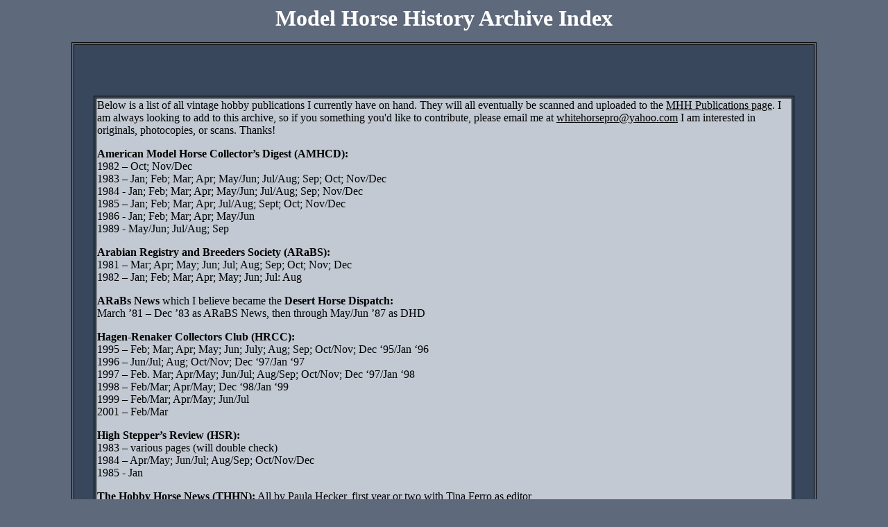

--- FILE ---
content_type: text/html
request_url: http://modelhorsehistory.com/archive_index.html
body_size: 1717
content:
<html>
<head><meta http-equiv="Content-Type" content="text/html; charset=windows-1252">
	
	<title>Model Horse History Archive Index</title>
</head>
<body alink="#000000" bgcolor="5e697b" link="#000000" text="#FFFFFF" vlink="#000000">
<div align="center">
  <p><b><font size="6">Model Horse History Archive Index</font></b></p>

<table border="1" bordercolor="#000000" width="85%">
	<tbody>
		<tr>
			
        <td bgcolor="38475c" height="1517"> 
          <p></p>

			
          <table width="95%" border="1" align="center" bordercolor="#000000">
            <tbody>
					<tr>
						
                <td bgcolor="c2c9d3"> <p><font color="#000000">Below is a list 
                    of all vintage hobby publications I currently have on hand. 
                    They will all eventually be scanned and uploaded to the <a href="publications.html">MHH 
                    Publications page</a>. I am always looking to add to this 
                    archive, so if you something you'd like to contribute, please 
                    email me at <a href="mailto:whitehorsepro@yahoo.com">whitehorsepro@yahoo.com</a> 
                    I am interested in originals, photocopies, or scans. Thanks!</font></p>
                  <p><font color="#000000"><strong>American Model Horse Collector’s 
                    Digest (AMHCD):</strong><br>
                    1982 – Oct; Nov/Dec<br>
                    1983 – Jan; Feb; Mar; Apr; May/Jun; Jul/Aug; Sep; Oct; Nov/Dec<br>
                    1984 - Jan; Feb; Mar; Apr; May/Jun; Jul/Aug; Sep; Nov/Dec<br>
                    1985 – Jan; Feb; Mar; Apr; Jul/Aug; Sept; Oct; Nov/Dec<br>
                    1986 - Jan; Feb; Mar; Apr; May/Jun<br>
                    1989 - May/Jun; Jul/Aug; Sep</font></p>
                  <p><font color="#000000"><strong>Arabian Registry and Breeders 
                    Society (ARaBS):</strong><br>
                    1981 – Mar; Apr; May; Jun; Jul; Aug; Sep; Oct; Nov; Dec<br>
                    1982 – Jan; Feb; Mar; Apr; May; Jun; Jul: Aug</font></p>
                  <p><font color="#000000"><strong>ARaBs News </strong>which I 
                    believe became the<strong> Desert Horse Dispatch:</strong><br>
                    March ’81 – Dec ’83 as ARaBS News, then through May/Jun ’87 
                    as DHD</font></p>
                  <p><font color="#000000"><strong>Hagen-Renaker Collectors Club 
                    (HRCC):</strong><br>
                    1995 – Feb; Mar; Apr; May; Jun; July; Aug; Sep; Oct/Nov; Dec 
                    ‘95/Jan ‘96<br>
                    1996 – Jun/Jul; Aug; Oct/Nov; Dec ‘97/Jan ‘97<br>
                    1997 – Feb. Mar; Apr/May; Jun/Jul; Aug/Sep; Oct/Nov; Dec ‘97/Jan 
                    ‘98<br>
                    1998 – Feb/Mar; Apr/May; Dec ‘98/Jan ‘99<br>
                    1999 – Feb/Mar; Apr/May; Jun/Jul<br>
                    2001 – Feb/Mar</font></p>
                  <p><font color="#000000"><strong>High Stepper’s Review (HSR):</strong><br>
                    1983 – various pages (will double check)<br>
                    1984 – Apr/May; Jun/Jul; Aug/Sep; Oct/Nov/Dec<br>
                    1985 - Jan</font></p>
                  <p><font color="#000000"><strong>The Hobby Horse News (THHN):</strong> 
                    All by Paula Hecker, first year or two with Tina Ferro as 
                    editor</font></p>
                  <p><font color="#000000"><strong>Horse ‘N Around:</strong> (not 
                    to be confused with the later Horsing Around)<br>
                    1985 - Jul; Aug; Oct; Nov; Dec<br>
                    1986 - Jan; Mar; Apr/May</font></p>
                  <p><font color="#000000"><strong>Horsing Around:</strong> Can’t 
                    get to that box at the moment</font></p>
                  <p><font color="#000000"><strong>Just About Horses:</strong> 
                    All</font></p>
                  <p><font color="#000000"><strong>The Model Horse Gazette (MHG):</strong><br>
                    1986 – May/Jun; Jul/Aug<br>
                    1987 – Jan/Feb; Mar/Apr; Jul/Aug<br>
                    1988 – Jul/Aug; Sep/Oct; Nov/Dec<br>
                    1991 – May/Jun: Sep/Oct; Nov/Dec<br>
                    1992 – May/Jun<br>
                    1993 – Mar/Apr; May/Jun; Jul/Aug; Sep/Oct; Nov/Dec<br>
                    1994 – May/Jun; Jul/Aug; Sep/Oct<br>
                    1995 – May/Jun<br>
                    1996 – Nov/Dec</font></p>
                  <p><font color="#000000"><strong>The Model Horseman:</strong><br>
                    1989 - Mar/Apr; May/Jun; Sep/Oct<br>
                    1990 - Jan/Feb; Mar/Apr; May/Jun</font></p>
                  <p><font color="#000000"><strong>Model Horse Rag:</strong><br>
                    1988 - Apr</font></p>
                  <p><font color="#000000"><strong>Model Horse Shower’s Journal:</strong><br>
                    1974 - Nov<br>
                    1976 - Nov<br>
                    1977 - Apr; Sep; Nov<br>
                    1978 – Feb; Oct; Dec<br>
                    </font><font color="#000000"><br>
                    <strong>Model Horse Trader:</strong> (began Jun 1991)<br>
                    1991 - Sep<br>
                    1992 - all 12 months<br>
                    1993 - all 12 months<br>
                    1994 - all 12 months<br>
                    1996 - all except Oct<br>
                    1997 - all 12 months</font></p>
                  <p><font color="#000000"><strong>Patroonews:</strong><br>
                    1994 - Vol. 5, No. 4 &amp; 6<br>
                    1995 - Vol. 6, No. 1-6</font></p></td>
					</tr>
				</tbody>
			</table>

			<p></p>
			</td>
		</tr>
	</tbody>
</table>

<p><font color="#FFFFFF"><b><a href="index.html">Home</a></b></font></p>
</div>
</body>
</html>

